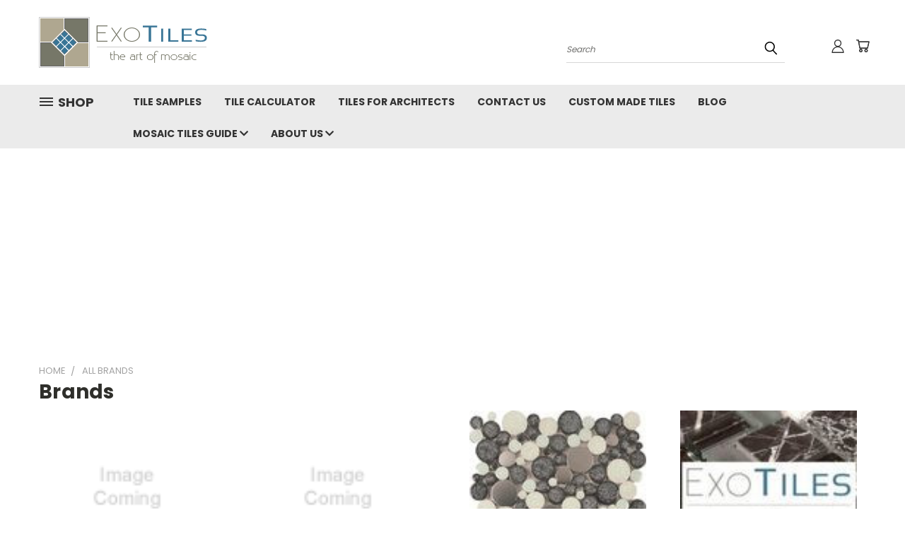

--- FILE ---
content_type: text/html; charset=utf-8
request_url: https://www.google.com/recaptcha/api2/aframe
body_size: 184
content:
<!DOCTYPE HTML><html><head><meta http-equiv="content-type" content="text/html; charset=UTF-8"></head><body><script nonce="neuu--KRp4oAjiuXCG8BzA">/** Anti-fraud and anti-abuse applications only. See google.com/recaptcha */ try{var clients={'sodar':'https://pagead2.googlesyndication.com/pagead/sodar?'};window.addEventListener("message",function(a){try{if(a.source===window.parent){var b=JSON.parse(a.data);var c=clients[b['id']];if(c){var d=document.createElement('img');d.src=c+b['params']+'&rc='+(localStorage.getItem("rc::a")?sessionStorage.getItem("rc::b"):"");window.document.body.appendChild(d);sessionStorage.setItem("rc::e",parseInt(sessionStorage.getItem("rc::e")||0)+1);localStorage.setItem("rc::h",'1768903947149');}}}catch(b){}});window.parent.postMessage("_grecaptcha_ready", "*");}catch(b){}</script></body></html>